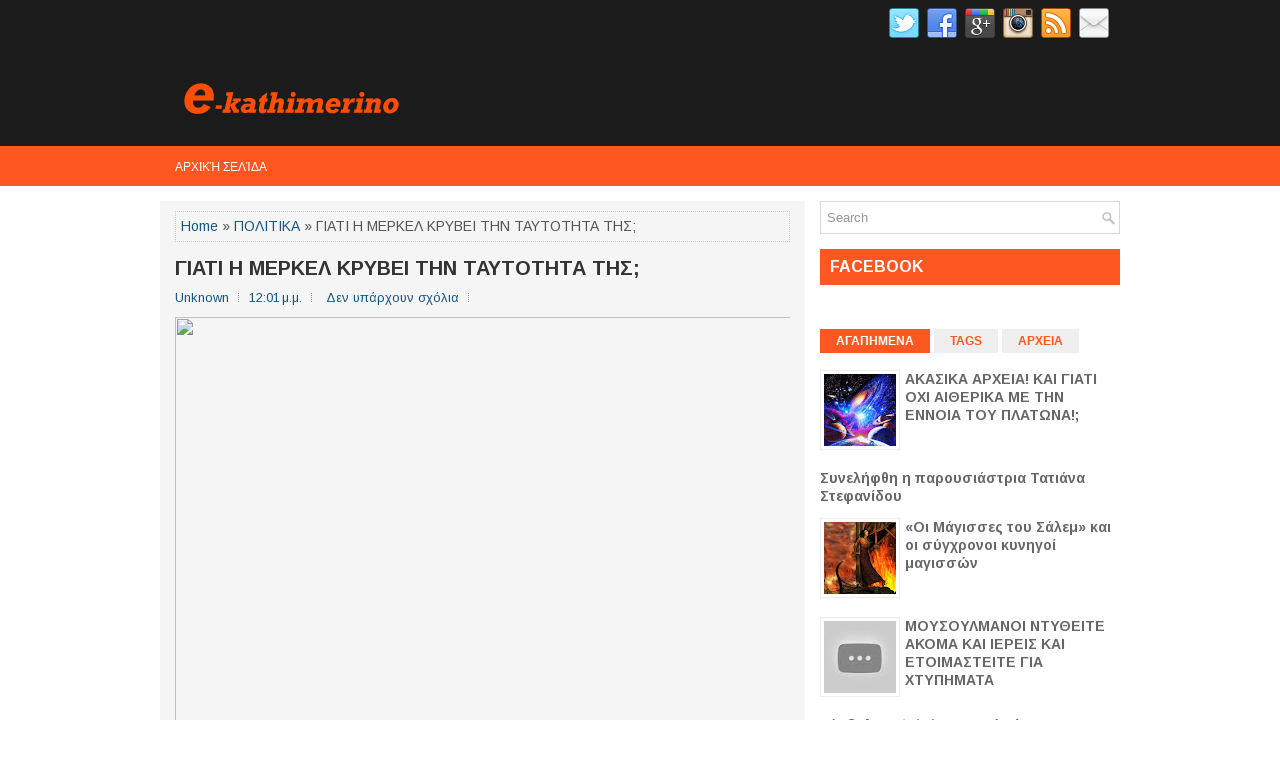

--- FILE ---
content_type: text/javascript; charset=UTF-8
request_url: http://ekathimerino.blogspot.com/feeds/posts/summary/-/%CE%A0%CE%9F%CE%9B%CE%99%CE%A4%CE%99%CE%9A%CE%91?alt=json-in-script&orderby=updated&max-results=0&callback=randomRelatedIndex
body_size: 1031
content:
// API callback
randomRelatedIndex({"version":"1.0","encoding":"UTF-8","feed":{"xmlns":"http://www.w3.org/2005/Atom","xmlns$openSearch":"http://a9.com/-/spec/opensearchrss/1.0/","xmlns$blogger":"http://schemas.google.com/blogger/2008","xmlns$georss":"http://www.georss.org/georss","xmlns$gd":"http://schemas.google.com/g/2005","xmlns$thr":"http://purl.org/syndication/thread/1.0","id":{"$t":"tag:blogger.com,1999:blog-552797635315667196"},"updated":{"$t":"2024-11-05T18:51:37.263-08:00"},"category":[{"term":"ΕΠΙΚΑΙΡΟΤΗΤΑ"},{"term":"ΚΟΣΜΟΣ"},{"term":"Ελλαδα"},{"term":"ΠΟΛΙΤΙΚΑ"},{"term":"ΟΙΚΟΝΟΜΙΑ"},{"term":"ΕΘΝΙΚΑ ΘΕΜΑΤΑ"},{"term":"ΑΡΧΑΙΑ ΕΛΛΑΔΑ"},{"term":"ΗΠΑ"},{"term":"ΕΠΙΣΤΗΜΗ"},{"term":"ΠΕΡΙΕΡΓΑ"},{"term":"ΣΑΤΙΡΑ"},{"term":"ΙΣΤΟΡΙΚΑ"},{"term":"ΝΤΠ"},{"term":"ΑΓΟΡΑ"},{"term":"ΣΙΝΕΜΑ"},{"term":"αρθρα"}],"title":{"type":"text","$t":"ekathimerino"},"subtitle":{"type":"html","$t":"Καθημερινή ενημέρωση απο Ελλάδα και ολο τον κοσμο"},"link":[{"rel":"http://schemas.google.com/g/2005#feed","type":"application/atom+xml","href":"http:\/\/ekathimerino.blogspot.com\/feeds\/posts\/summary"},{"rel":"self","type":"application/atom+xml","href":"http:\/\/www.blogger.com\/feeds\/552797635315667196\/posts\/summary\/-\/%CE%A0%CE%9F%CE%9B%CE%99%CE%A4%CE%99%CE%9A%CE%91?alt=json-in-script\u0026max-results=0\u0026orderby=updated"},{"rel":"alternate","type":"text/html","href":"http:\/\/ekathimerino.blogspot.com\/search\/label\/%CE%A0%CE%9F%CE%9B%CE%99%CE%A4%CE%99%CE%9A%CE%91"},{"rel":"hub","href":"http://pubsubhubbub.appspot.com/"}],"author":[{"name":{"$t":"Anonymous"},"uri":{"$t":"http:\/\/www.blogger.com\/profile\/11819596417628583870"},"email":{"$t":"noreply@blogger.com"},"gd$image":{"rel":"http://schemas.google.com/g/2005#thumbnail","width":"16","height":"16","src":"https:\/\/img1.blogblog.com\/img\/b16-rounded.gif"}}],"generator":{"version":"7.00","uri":"http://www.blogger.com","$t":"Blogger"},"openSearch$totalResults":{"$t":"46"},"openSearch$startIndex":{"$t":"1"},"openSearch$itemsPerPage":{"$t":"0"}}});

--- FILE ---
content_type: text/javascript; charset=UTF-8
request_url: http://ekathimerino.blogspot.com/feeds/posts/summary/-/%CE%A0%CE%9F%CE%9B%CE%99%CE%A4%CE%99%CE%9A%CE%91?alt=json-in-script&orderby=updated&start-index=8&max-results=5&callback=showRelatedPost
body_size: 3875
content:
// API callback
showRelatedPost({"version":"1.0","encoding":"UTF-8","feed":{"xmlns":"http://www.w3.org/2005/Atom","xmlns$openSearch":"http://a9.com/-/spec/opensearchrss/1.0/","xmlns$blogger":"http://schemas.google.com/blogger/2008","xmlns$georss":"http://www.georss.org/georss","xmlns$gd":"http://schemas.google.com/g/2005","xmlns$thr":"http://purl.org/syndication/thread/1.0","id":{"$t":"tag:blogger.com,1999:blog-552797635315667196"},"updated":{"$t":"2024-11-05T18:51:37.263-08:00"},"category":[{"term":"ΕΠΙΚΑΙΡΟΤΗΤΑ"},{"term":"ΚΟΣΜΟΣ"},{"term":"Ελλαδα"},{"term":"ΠΟΛΙΤΙΚΑ"},{"term":"ΟΙΚΟΝΟΜΙΑ"},{"term":"ΕΘΝΙΚΑ ΘΕΜΑΤΑ"},{"term":"ΑΡΧΑΙΑ ΕΛΛΑΔΑ"},{"term":"ΗΠΑ"},{"term":"ΕΠΙΣΤΗΜΗ"},{"term":"ΠΕΡΙΕΡΓΑ"},{"term":"ΣΑΤΙΡΑ"},{"term":"ΙΣΤΟΡΙΚΑ"},{"term":"ΝΤΠ"},{"term":"ΑΓΟΡΑ"},{"term":"ΣΙΝΕΜΑ"},{"term":"αρθρα"}],"title":{"type":"text","$t":"ekathimerino"},"subtitle":{"type":"html","$t":"Καθημερινή ενημέρωση απο Ελλάδα και ολο τον κοσμο"},"link":[{"rel":"http://schemas.google.com/g/2005#feed","type":"application/atom+xml","href":"http:\/\/ekathimerino.blogspot.com\/feeds\/posts\/summary"},{"rel":"self","type":"application/atom+xml","href":"http:\/\/www.blogger.com\/feeds\/552797635315667196\/posts\/summary\/-\/%CE%A0%CE%9F%CE%9B%CE%99%CE%A4%CE%99%CE%9A%CE%91?alt=json-in-script\u0026start-index=8\u0026max-results=5\u0026orderby=updated"},{"rel":"alternate","type":"text/html","href":"http:\/\/ekathimerino.blogspot.com\/search\/label\/%CE%A0%CE%9F%CE%9B%CE%99%CE%A4%CE%99%CE%9A%CE%91"},{"rel":"hub","href":"http://pubsubhubbub.appspot.com/"},{"rel":"previous","type":"application/atom+xml","href":"http:\/\/www.blogger.com\/feeds\/552797635315667196\/posts\/summary\/-\/%CE%A0%CE%9F%CE%9B%CE%99%CE%A4%CE%99%CE%9A%CE%91\/-\/%CE%A0%CE%9F%CE%9B%CE%99%CE%A4%CE%99%CE%9A%CE%91?alt=json-in-script\u0026start-index=3\u0026max-results=5\u0026orderby=updated"},{"rel":"next","type":"application/atom+xml","href":"http:\/\/www.blogger.com\/feeds\/552797635315667196\/posts\/summary\/-\/%CE%A0%CE%9F%CE%9B%CE%99%CE%A4%CE%99%CE%9A%CE%91\/-\/%CE%A0%CE%9F%CE%9B%CE%99%CE%A4%CE%99%CE%9A%CE%91?alt=json-in-script\u0026start-index=13\u0026max-results=5\u0026orderby=updated"}],"author":[{"name":{"$t":"Anonymous"},"uri":{"$t":"http:\/\/www.blogger.com\/profile\/11819596417628583870"},"email":{"$t":"noreply@blogger.com"},"gd$image":{"rel":"http://schemas.google.com/g/2005#thumbnail","width":"16","height":"16","src":"https:\/\/img1.blogblog.com\/img\/b16-rounded.gif"}}],"generator":{"version":"7.00","uri":"http://www.blogger.com","$t":"Blogger"},"openSearch$totalResults":{"$t":"46"},"openSearch$startIndex":{"$t":"8"},"openSearch$itemsPerPage":{"$t":"5"},"entry":[{"id":{"$t":"tag:blogger.com,1999:blog-552797635315667196.post-326946100779092793"},"published":{"$t":"2017-01-26T10:51:00.000-08:00"},"updated":{"$t":"2017-01-26T10:52:05.614-08:00"},"category":[{"scheme":"http://www.blogger.com/atom/ns#","term":"ΠΟΛΙΤΙΚΑ"}],"title":{"type":"text","$t":"Η ΧΩΡΑ ΕΧΕΙ ΕΠΕΙΓΟΥΣΑ ΑΝΑΓΚΗ ΑΠΟ ΕΝΑ ΜΝΗΜΟΝΙΟ ΕΝΑΝΤΙΟΝ ΤΟΥ ΚΡΑΤΟΥΣ "},"summary":{"type":"text","$t":"\n\n\nΑνοιχτή επιστολή προς τους συμπολίτες μας          Αισθανόμαστε ότι έχουμε χρέος ως πολίτες αυτής της χώρας, να απευθυνθούμε στους συμπολίτες μας, να τους διατυπώσουμε τη γνώμη μας και να τους καλέσουμε να συνειδητοποιήσουν ότι το ελληνικό πρόβλημα έχει ως πρωτογενή αιτία το ιδιοτελές όσο και δυναστικό κράτος, που εγκατέστησε το κομματικό σύστημα στη χώρα από τη δεκαετία του 1980.\u0026nbsp;\n\n\n\nΌτι"},"link":[{"rel":"replies","type":"application/atom+xml","href":"http:\/\/ekathimerino.blogspot.com\/feeds\/326946100779092793\/comments\/default","title":"Σχόλια ανάρτησης"},{"rel":"replies","type":"text/html","href":"http:\/\/ekathimerino.blogspot.com\/2017\/01\/blog-post_26.html#comment-form","title":"0 σχόλια"},{"rel":"edit","type":"application/atom+xml","href":"http:\/\/www.blogger.com\/feeds\/552797635315667196\/posts\/default\/326946100779092793"},{"rel":"self","type":"application/atom+xml","href":"http:\/\/www.blogger.com\/feeds\/552797635315667196\/posts\/default\/326946100779092793"},{"rel":"alternate","type":"text/html","href":"http:\/\/ekathimerino.blogspot.com\/2017\/01\/blog-post_26.html","title":"Η ΧΩΡΑ ΕΧΕΙ ΕΠΕΙΓΟΥΣΑ ΑΝΑΓΚΗ ΑΠΟ ΕΝΑ ΜΝΗΜΟΝΙΟ ΕΝΑΝΤΙΟΝ ΤΟΥ ΚΡΑΤΟΥΣ "}],"author":[{"name":{"$t":"Anonymous"},"uri":{"$t":"http:\/\/www.blogger.com\/profile\/11819596417628583870"},"email":{"$t":"noreply@blogger.com"},"gd$image":{"rel":"http://schemas.google.com/g/2005#thumbnail","width":"16","height":"16","src":"https:\/\/img1.blogblog.com\/img\/b16-rounded.gif"}}],"media$thumbnail":{"xmlns$media":"http://search.yahoo.com/mrss/","url":"https:\/\/blogger.googleusercontent.com\/img\/b\/R29vZ2xl\/AVvXsEiBY313-RnKQ_xW4f2vQwYL3jEYBETIzDRIOkZF76lmkX73smfpzNW5kwIJhgsj9PYT-An_Hfh2aRKXjh6R-3H5tR0JZ5AYDWLFgFv9dOmYK_mAZwCqy5XvnEUZMI6Ny_7ZPkR0Xy04g4jD\/s72-c\/16299141_1825925660983153_7369098628098016636_n.jpg","height":"72","width":"72"},"thr$total":{"$t":"0"}},{"id":{"$t":"tag:blogger.com,1999:blog-552797635315667196.post-4462539599265071608"},"published":{"$t":"2016-11-29T10:28:00.000-08:00"},"updated":{"$t":"2016-11-29T10:30:49.685-08:00"},"category":[{"scheme":"http://www.blogger.com/atom/ns#","term":"ΠΟΛΙΤΙΚΑ"}],"title":{"type":"text","$t":"Ο «ηλίθιος» έπαψε να είναι «χρήσιμος»…"},"summary":{"type":"text","$t":"\n\n\nΟ «ηλίθιος» έπαψε να είναι «χρήσιμος»…Η προσβλητική ατάκα του Γερμανού ΥΠΟΙΚ κ. Σόιμπλε «είναι η εφαρμογή, ηλίθιε», σε παράφραση του γνωστού συνθήματος που χρησιμοποίησε ο Bill Clinton «the economy, stupid», το οποίο είχε εμπνευστεί ο James Carville, επικεφαλής της καμπάνιας του τότε κυβερνήτη του Άρκανσο, είναι προφανές ότι αφορούσε τον Αλέξη Τσίπρα.\nΚαι είναι ίσως η πιο άκομψη έμμεση -πλην "},"link":[{"rel":"replies","type":"application/atom+xml","href":"http:\/\/ekathimerino.blogspot.com\/feeds\/4462539599265071608\/comments\/default","title":"Σχόλια ανάρτησης"},{"rel":"replies","type":"text/html","href":"http:\/\/ekathimerino.blogspot.com\/2016\/11\/blog-post_29.html#comment-form","title":"0 σχόλια"},{"rel":"edit","type":"application/atom+xml","href":"http:\/\/www.blogger.com\/feeds\/552797635315667196\/posts\/default\/4462539599265071608"},{"rel":"self","type":"application/atom+xml","href":"http:\/\/www.blogger.com\/feeds\/552797635315667196\/posts\/default\/4462539599265071608"},{"rel":"alternate","type":"text/html","href":"http:\/\/ekathimerino.blogspot.com\/2016\/11\/blog-post_29.html","title":"Ο «ηλίθιος» έπαψε να είναι «χρήσιμος»…"}],"author":[{"name":{"$t":"Anonymous"},"uri":{"$t":"http:\/\/www.blogger.com\/profile\/11819596417628583870"},"email":{"$t":"noreply@blogger.com"},"gd$image":{"rel":"http://schemas.google.com/g/2005#thumbnail","width":"16","height":"16","src":"https:\/\/img1.blogblog.com\/img\/b16-rounded.gif"}}],"thr$total":{"$t":"0"}},{"id":{"$t":"tag:blogger.com,1999:blog-552797635315667196.post-4956010664718509965"},"published":{"$t":"2016-11-23T13:55:00.003-08:00"},"updated":{"$t":"2016-11-23T13:56:31.408-08:00"},"category":[{"scheme":"http://www.blogger.com/atom/ns#","term":"ΠΟΛΙΤΙΚΑ"}],"title":{"type":"text","$t":" ΚΑΙ ΤΗΝ ΣΥΝΘΗΚΗ ΤΟΥ ΜΟΝΤΡΕ ΘΕΤΕΙ ΣΤΟ ΣΤΟΧΑΣΤΡΟ Η ΤΟΥΡΚΙΑ!"},"summary":{"type":"text","$t":"\n\n\nΜετά την προκλητική αμφισβήτηση της συνθήκης της Λοζάνης από τον Ταιγίπ Ερντογάν, η οποία σύμφωνα με τις τουρκικές απόψεις λήγει το καλοκαίρι του 2023, δηλαδή εκατό χρόνια μετά την υπογραφή της, τώρα από πολλά τουρκικά ΜΜΕ γίνεται απροκάλυπτα λόγος αμφισβήτησης και της συνθήκης του Μοντρέ η οποία αφορά το στρατηγικά σημεία του Βοσπόρου και του Ελλησπόντου, δηλαδή τα γνωστά μας Στενά.Όπως είναι"},"link":[{"rel":"replies","type":"application/atom+xml","href":"http:\/\/ekathimerino.blogspot.com\/feeds\/4956010664718509965\/comments\/default","title":"Σχόλια ανάρτησης"},{"rel":"replies","type":"text/html","href":"http:\/\/ekathimerino.blogspot.com\/2016\/11\/blog-post_83.html#comment-form","title":"0 σχόλια"},{"rel":"edit","type":"application/atom+xml","href":"http:\/\/www.blogger.com\/feeds\/552797635315667196\/posts\/default\/4956010664718509965"},{"rel":"self","type":"application/atom+xml","href":"http:\/\/www.blogger.com\/feeds\/552797635315667196\/posts\/default\/4956010664718509965"},{"rel":"alternate","type":"text/html","href":"http:\/\/ekathimerino.blogspot.com\/2016\/11\/blog-post_83.html","title":" ΚΑΙ ΤΗΝ ΣΥΝΘΗΚΗ ΤΟΥ ΜΟΝΤΡΕ ΘΕΤΕΙ ΣΤΟ ΣΤΟΧΑΣΤΡΟ Η ΤΟΥΡΚΙΑ!"}],"author":[{"name":{"$t":"Anonymous"},"uri":{"$t":"http:\/\/www.blogger.com\/profile\/11819596417628583870"},"email":{"$t":"noreply@blogger.com"},"gd$image":{"rel":"http://schemas.google.com/g/2005#thumbnail","width":"16","height":"16","src":"https:\/\/img1.blogblog.com\/img\/b16-rounded.gif"}}],"thr$total":{"$t":"0"}},{"id":{"$t":"tag:blogger.com,1999:blog-552797635315667196.post-1413706149285483512"},"published":{"$t":"2016-11-22T06:35:00.003-08:00"},"updated":{"$t":"2016-11-22T06:35:47.404-08:00"},"category":[{"scheme":"http://www.blogger.com/atom/ns#","term":"ΚΟΣΜΟΣ"},{"scheme":"http://www.blogger.com/atom/ns#","term":"ΠΟΛΙΤΙΚΑ"}],"title":{"type":"text","$t":"Φ.Φιγιόν ή Μ.Λεπέν ο Β.Πούτιν κερδίζει"},"summary":{"type":"text","$t":"\nMETA TIΣ ΗΠΑ ΘΕΤΙΚΕΣ ΕΙΔΗΣΕΙΣ ΓΙΑ ΤΟ ΚΡΕΜΛΙΝΟ ΚΑΙ ΑΠΟ ΤΗΝ ΓΑΛΛΙΑΦ. Φιγιόν ή Μ.Λεπέν; Όποιος και από τους δύο αν εκλεγεί πρόεδρος της Γαλλίας ο Β.Πούτιν κερδίζε και θα έχει απέναντί του μια φιλική Γαλλία καθώς και οι δύο θεωρούνται φίλοι της Ρωσίας και θαυμαστές του Β.Πούτιν Έτσι οι Ρώσοι μετά το θετικό αποτέλεσμα των αμερικανικών εκλογών με την νίκη του Ντόναλντ Τραμπ όπου μπορούν να συνενοηθούν"},"link":[{"rel":"replies","type":"application/atom+xml","href":"http:\/\/ekathimerino.blogspot.com\/feeds\/1413706149285483512\/comments\/default","title":"Σχόλια ανάρτησης"},{"rel":"replies","type":"text/html","href":"http:\/\/ekathimerino.blogspot.com\/2016\/11\/blog-post_79.html#comment-form","title":"0 σχόλια"},{"rel":"edit","type":"application/atom+xml","href":"http:\/\/www.blogger.com\/feeds\/552797635315667196\/posts\/default\/1413706149285483512"},{"rel":"self","type":"application/atom+xml","href":"http:\/\/www.blogger.com\/feeds\/552797635315667196\/posts\/default\/1413706149285483512"},{"rel":"alternate","type":"text/html","href":"http:\/\/ekathimerino.blogspot.com\/2016\/11\/blog-post_79.html","title":"Φ.Φιγιόν ή Μ.Λεπέν ο Β.Πούτιν κερδίζει"}],"author":[{"name":{"$t":"Anonymous"},"uri":{"$t":"http:\/\/www.blogger.com\/profile\/11819596417628583870"},"email":{"$t":"noreply@blogger.com"},"gd$image":{"rel":"http://schemas.google.com/g/2005#thumbnail","width":"16","height":"16","src":"https:\/\/img1.blogblog.com\/img\/b16-rounded.gif"}}],"thr$total":{"$t":"0"}},{"id":{"$t":"tag:blogger.com,1999:blog-552797635315667196.post-8763463788677670849"},"published":{"$t":"2016-11-21T12:44:00.000-08:00"},"updated":{"$t":"2016-11-21T12:44:11.895-08:00"},"category":[{"scheme":"http://www.blogger.com/atom/ns#","term":"ΠΟΛΙΤΙΚΑ"}],"title":{"type":"text","$t":"Το «τέλος» του Αλέξη Τσίπρα…"},"summary":{"type":"text","$t":"\n\n\n\n\nΈνας άνθρωπος που ανέβηκε στην εξουσία με ψέμματα, ένας λαός που τον πίστεψε και μια πραγματικότητα που απέχει μίλια από αυτό που περίμενε, αποτελούν έναν εκρηκτικό συνδυασμό με ελάχιστο προσδόκιμο ζωής, μια συνταγή αποτυχίας.Ο ΑθάνατοςΤο ΠαρατηρητήριοΑπ’ όσο μπορούμε πλέον να δούμε τα γεγονότα και τις εξελίξεις ψύχραιμα και με καθαρή ματιά, δεν είναι υπερβολή να πούμε ότι το τέλος αυτής της"},"link":[{"rel":"replies","type":"application/atom+xml","href":"http:\/\/ekathimerino.blogspot.com\/feeds\/8763463788677670849\/comments\/default","title":"Σχόλια ανάρτησης"},{"rel":"replies","type":"text/html","href":"http:\/\/ekathimerino.blogspot.com\/2016\/11\/blog-post_70.html#comment-form","title":"1 σχόλια"},{"rel":"edit","type":"application/atom+xml","href":"http:\/\/www.blogger.com\/feeds\/552797635315667196\/posts\/default\/8763463788677670849"},{"rel":"self","type":"application/atom+xml","href":"http:\/\/www.blogger.com\/feeds\/552797635315667196\/posts\/default\/8763463788677670849"},{"rel":"alternate","type":"text/html","href":"http:\/\/ekathimerino.blogspot.com\/2016\/11\/blog-post_70.html","title":"Το «τέλος» του Αλέξη Τσίπρα…"}],"author":[{"name":{"$t":"Anonymous"},"uri":{"$t":"http:\/\/www.blogger.com\/profile\/11819596417628583870"},"email":{"$t":"noreply@blogger.com"},"gd$image":{"rel":"http://schemas.google.com/g/2005#thumbnail","width":"16","height":"16","src":"https:\/\/img1.blogblog.com\/img\/b16-rounded.gif"}}],"media$thumbnail":{"xmlns$media":"http://search.yahoo.com/mrss/","url":"https:\/\/blogger.googleusercontent.com\/img\/b\/R29vZ2xl\/AVvXsEgW1gOIL-34DoJAAK_kkjdxBxXkvHhyUPEtfo_y1YozqUSZPn-PzcpDlhILZdltgrsSpaXb0Nw8Iep9cR5OnfLv4Sv3l5DSC2HEZ2WQQP8tJpo0qV-QkFgxuNj8CCUj90cPUUstI3azSm8V\/s72-c\/tsipras0960430903.jpg","height":"72","width":"72"},"thr$total":{"$t":"1"}}]}});